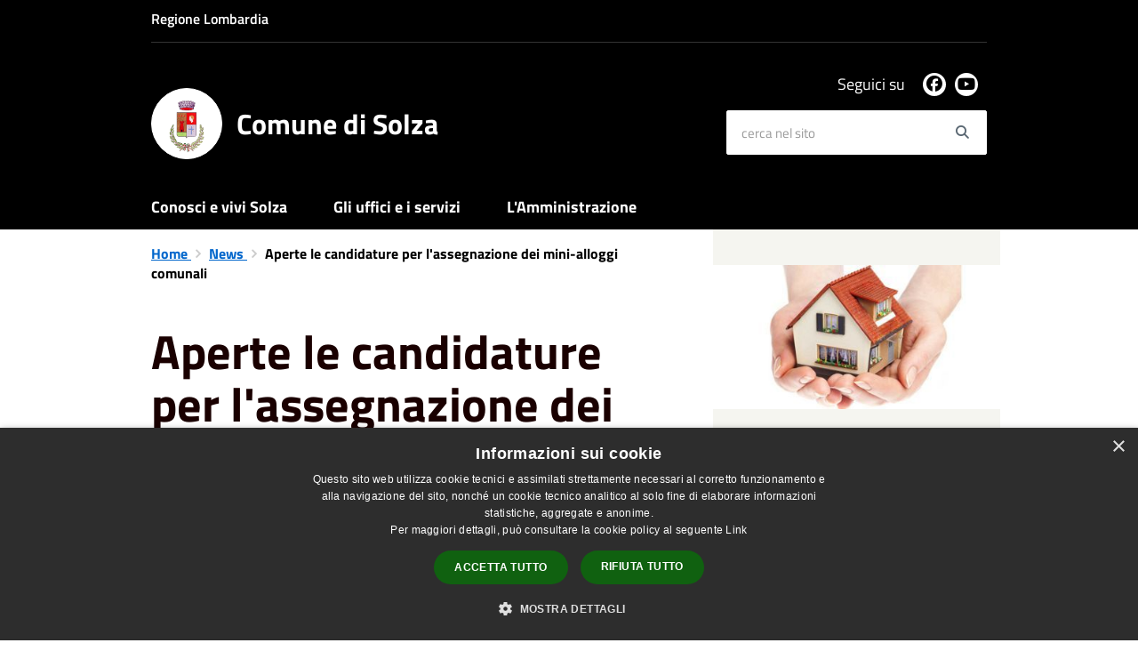

--- FILE ---
content_type: text/html; charset=UTF-8
request_url: https://www.comune.solza.bg.it/it/news/aperte-le-candidature-per-l-assegnazione-dei-mini-a
body_size: 49787
content:
<!DOCTYPE html>
<html class="no-js" lang="it">
    <head>
        <meta charset="utf-8">
        <meta name="viewport" content="width=device-width, initial-scale=1">
        <meta http-equiv="X-UA-Compatible" content="IE=edge"/>
        <meta name="csrf-token" content="7U92f8UpUXqI73XnmPdabUFDU8QZGaLRjZ8QSi3X">
        <title>Aperte le candidature per l&#039;assegnazione dei mini-alloggi comunali - Comune di Solza</title>

        <link rel="stylesheet" href="/css/font-comunal/font-comunal.css">

        <!--[if lt IE 9]>
        <script src="/js/respond.min.js"></script>

        <![endif]-->

        <link rel="stylesheet" href="/css/spid-sp-access-button.min.css" />
        <link rel="stylesheet" href="/css/municipium.css?id=72c008831827b4d40943">
        <link rel="stylesheet" href="/css/bootstrap.css?id=e4086050b409b869fdc4">
        <link rel="stylesheet" href="/css/app.css?id=d597eb01951e4ca45f69">

        <link rel="stylesheet" href="/css/leaflet/leaflet.css" crossorigin=""/>
        <link rel="stylesheet" href="/css/ionicons/ionicons.min.css">
        <link rel="stylesheet" href="/css/leaflet/MarkerCluster.css" />
        <link rel="stylesheet" href="/css/leaflet/MarkerCluster.Default.css" />
        <link rel="stylesheet" href="/css/leaflet/Control.Geocoder.css" />

        <!-- Load Esri Leaflet Geocoder from CDN -->
        <link rel="stylesheet" href="/css/leaflet/esri-leaflet-geocoder.css" crossorigin="">

        <style>
        
        #header-sticky {
            background-color: #000000;
            color: #FFFFFF;
        }
        .header-navbar .dropdown-menu {
            background-color: #000000;
            border-color: #000000;
        }

        .languages__item {
            border-color: #000000;
            color: #000000;
        }

        #site-header .socials li a {
            color: #000000;
        }

        #site-header .socials li a:hover {
            color: #000000;
        }

        #site-header #search #search-input:focus {
            outline: 3px solid #000000;
        }

        .events-bar {
            background-color: #000000;
        }

        .event__detail {
            background-color: #000000;
        }

        .event--selected {
            background-color: #000000;
        }

        .event:active, .event:focus, .event:hover {
            background-color: #000000;
        }

        .insights ul li span span{
            background-color: #000000;
        }

        #progressbar .active {
            color: #000000;
        }

        #progressbar li.active:before,
        #progressbar li.active:after {
            background: #000000;
        }

        .progress-bar {
            background-color: #000000;
        }
        
        .funkyradio input:checked ~ label:before,
        .funkyradio input:checked ~ label:before {
            background-color: #000000;
        }

        .funkyradio input:empty ~ label:before,
        .funkyradio input:empty ~ label:before {
            background-color: #000000;
        }

        #msform .action-button {
            background: #000000;
        }

        #msform .action-button:hover,
        #msform .action-button:focus {
            background-color: #000000;
        }

        #msform input:focus,
        #msform textarea:focus {
            border: 1px solid #000000;
        }
        
        .responsive-table thead th {
            background-color: #000000;
            border: 1px solid #000000;
        }

        .responsive-table thead th {
            background-color: #000000;
            border: 1px solid #000000;
        }

        @media (min-width: 480px) {
            .responsive-table tbody th[scope=row] {
                border-left: 1px solid #000000;
                border-bottom: 1px solid #000000;
            }

            .responsive-table tbody td {
                border-left: 1px solid #000000;
                border-bottom: 1px solid #000000;
                border-right: 1px solid #000000;
            }

            .responsive-table tbody td:last-of-type {
                border-right: 1px solid #000000;
            }
        }

        @media (max-width: 767px) {
            .responsive-table tbody th[scope=row] {
                background-color: #000000;
            }
        }

        .page-father-button {
            background-color: #000000;
        }

        .page-father-button:hover {
            background-color: #000000;
        }

        .page-father-button:focus {
            background-color: #000000;
        }

        .issue-button {
            background-color: #000000!important;
            border-color: #000000!important;
        }

        .issue-button:hover{
            background-color: #000000!important;
            border-color: #000000!important;
        }

        .issue-button:active{
            background-color: #000000 !important;
            border-color: #000000!important;
        }

        .colored {
            background-color: #000000 !important;
            border-color: #000000 !important;
            color: white !important;
        }

        .btn-auth:hover {
            background-color: #000000;
        }

        .responsive-table thead th {
            background-color: #000000;
            border: 1px solid #000000;
        }

        .responsive-table thead th {
            background-color: #000000;
            border: 1px solid #000000;
        }

        @media (min-width: 480px) {
            .responsive-table tbody th[scope=row] {
                border-left: 1px solid #000000;
                border-bottom: 1px solid #000000;
            }

            .responsive-table tbody td {
                border-left: 1px solid #000000;
                border-bottom: 1px solid #000000;
                border-right: 1px solid #000000;
            }

            .responsive-table tbody td:last-of-type {
                border-right: 1px solid #000000;
            }
        }

        @media (max-width: 767px) {
            .responsive-table tbody th[scope=row] {
                background-color: #000000;
            }
        }
        .navbar-alerts-link-active{
            background-color: #000000;
        }

        .responsive-table thead th {
            background-color: #000000;
            border: 1px solid #000000;
        }

        .responsive-table thead th {
            background-color: #000000;
            border: 1px solid #000000;
        }

        @media (min-width: 480px) {
            .responsive-table tbody th[scope=row] {
                border-left: 1px solid #000000;
                border-bottom: 1px solid #000000;
            }

            .responsive-table tbody td {
                border-left: 1px solid #000000;
                border-bottom: 1px solid #000000;
                border-right: 1px solid #000000;
            }

            .responsive-table tbody td:last-of-type {
                border-right: 1px solid #000000;
            }
        }

        @media (max-width: 767px) {
            .responsive-table tbody th[scope=row] {
                background-color: #000000;
            }
        }

        .btn-personal {
            background-color: #000000!important;
            border-color: #000000!important;
            color:  white !important
        }
        .btn-personal:hover {
            background-color: #000000!important;
            border-color: #000000!important;
            color:  white !important
        }
        .btn-personal:active {
            background-color: #000000!important;
            border-color: #000000!important;
        }
        .btn-personal:focus {
            background-color: #000000!important;
            border-color: #000000!important;
            box-shadow: none;
        }
        .btn-personal .rounded-icon {
            fill:  white;
        }
    .home__title {
                color: #000000;
            }

            .menu__title--1 {
                border-top-color: #000000;
            }

            .insights ul li a i, .insights ul li span i {
                background-color: #000000;
            }

            .mobile-menu__content__header {
                background: #000000;
            }
            
        .box--blue {
            background-color: #000000;
        }

        .box--blue .box__button {
            background-color: #000000;
        }

        .foreground-news {
            background-color: #000000;
        }

        .box--blue .box__button:hover, .box--blue .box__button:focus, .box--blue .box__button:active {
            background-color: #000000;
        }

        footer #footer-feedback {
            background-color: #000000;
        }

        footer #footer-banner {
            background-color: #000000;
        }
        
    </style>

        <script src="/js/modernizr.js"></script>
        <meta name="description" content="Sito ufficiale Comune di Solza">
<meta property="og:title" content="Aperte le candidature per l&#039;assegnazione dei mini-alloggi comunali" />
<meta property="og:locale" content="it_IT" />
<meta property="og:description" content="L&#39;Amministrazione Comunale di Solza, in attuazione del Regolamento per l&#39;assegnazione dei &quot;mini alloggi&quot; di via San Protasio,1, ha indetto il bando per la formazione della graduatoria per l&#39;assegnazione degli appartamenti.In all..." />
<meta property="og:type" content="website" />
<meta property="og:url" content="https://www.comune.solza.bg.it/it/news/aperte-le-candidature-per-l-assegnazione-dei-mini-a" />
<meta property="og:image" content="https://solza-api.municipiumapp.it/system/images/news/image/2/7/6/3/3/app_720_960_alloggi_sociali.jpg" />


    <link id="favicon" rel="icon" type="image/png" href="https://solza-api.municipiumapp.it/s3/150x150/s3/6958/sito/stemma.jpg">
    <link rel="apple-touch-icon" href="https://solza-api.municipiumapp.it/s3/150x150/s3/6958/sito/stemma.jpg">

    


<!-- Attenzione a buttare script lato API -->
     <script type="text/javascript" charset="UTF-8" src="//cdn.cookie-script.com/s/6fc0caa13a6e4f56b8375824516e9d2e.js"></script>
    </head>
    <body>
                <header id="header-sticky" class="" role="navigation">
    <div id="header-bar">
    <div class="container">
        <div class="row">
            <div class="col-xs-6">
                <div class="header-bar__region">
                                    <a class="a_no_url">
                                                    Regione Lombardia
                                </a>
                </div>
            </div>
            <div class="col-xs-6" style="display:inline-flex; justify-content: flex-end;">
                                                                            </div>
            <div class="col-xs-12">
                <div class="header-bar__separator">
                </div>
            </div>

        </div>
    </div>
</div>
<script>
const button = document.getElementsByClassName("header-bar__languages__button")[0];
const buttonUser = document.getElementsByClassName("header-bar__user__button")[0];
if(button != null) {
    button.addEventListener('click', function(event){
        event.preventDefault();
        var ul = document.getElementsByClassName("header-bar__languages")[0];
        var open = document.getElementsByClassName("open")[0];
        if(open == null)
            ul.classList.add("open");
        else
            ul.classList.remove("open");
    });
}
if(buttonUser != null) {
    buttonUser.addEventListener('click', function(event){
        event.preventDefault();
        var ul = document.getElementsByClassName("header-bar__user")[0];
        var open = document.getElementsByClassName("open")[0];
        if(open == null)
            ul.classList.add("open");
        else
            ul.classList.remove("open");
    });
}
</script>
    <div id="site-header" class="header-center">
    <div id="site-header-overlay">

    </div>
    <div class="container">
        <div class="row">
            <div class="col-xs-8 col-sm-8 col-md-8 header-center__municipality-container">
                <a href="/" class="municipality" title="Comune di Solza">
            <span class="municipality__squared">
            <img src="//solza-api.municipiumapp.it/s3/150x150/s3/6958/sito/stemma.jpg" alt="logo">
        </span>
    
            <span class="municipality__name">
            <span class="municipality__name__site-name">
                Comune di Solza
            </span>
        </span>
    </a>
            </div>
            <div class="col-xs-4 header-center__buttons-container">

                <button class="hamburger " type="button" id="menu-open">
                  <span class="hamburger-box">
                    <span class="hamburger-inner">
                        <span class="sr-only">Menù</span>
                    </span>
                  </span>
                </button>

                <button type="button" id="search-open">
                    <span class="fa fa-search" aria-hidden="true"></span><span class="sr-only">site.searc</span>
                </button>
            </div>
            <div class="col-xs-12 col-sm-4 col-md-4" id="site-header-left">

                <div id="header-socials">
                                            <ul class="socials ">
                                    <li>
                    <a href="https://www.facebook.com/comunedisolza" title="Facebook" target="_blank">
                        <span class="fab fa-facebook"></span>
                    </a>
                </li>
                                                                    <li>
                    <a href="https://www.youtube.com/channel/UCC2BJ9t4PJQ11xKbZ1wYnwg" title="Youtube" target="_blank">
                        <span class="fab fa-youtube"></span>
                    </a>
                </li>
                                                                                                                            </ul>
                        <span id="header-socials__title">
                            Seguici su
                        </span>
                                    </div>


                <form id="search" role="search" method="post" action="https://www.comune.solza.bg.it/it/search">
                    <input type="hidden" name="_token" value="7U92f8UpUXqI73XnmPdabUFDU8QZGaLRjZ8QSi3X">
                    <label id="search-input-label" for="search-input" class="sr-only">cerca nel sito</label>
                    <input
                        type="text"
                        placeholder="cerca nel sito"
                        id="search-input"
                        class="form-control" name="search"
                        value=""
                        title="cerca nel sito"
                    />
                    <button type="submit" id="search-btn" title="cerca nel sito">
                        <span class="fa fa-search">
                            <span class="sr-only">Search</span>
                        </span>
                    </button>
                </form>
            </div>

        </div>
    </div>

</div>
    <div class="header-navbar navbar bs-docs-nav" id="top"  >
    <div class="container">
        <ul class="main-menu" >
                                                <li>
        <a href="https://www.comune.solza.bg.it/it/menu/147800" class="">
            Conosci e vivi Solza
        </a>
    </li>
                                                                <li>
        <a href="https://www.comune.solza.bg.it/it/menu/147801" class="">
            Gli uffici e i servizi 
        </a>
    </li>
                                                                <li>
        <a href="https://www.comune.solza.bg.it/it/menu/147803" class="">
            L&#039;Amministrazione
        </a>
    </li>
                                    </ul>
    </div>
</div>
</header>
        <div class="mobile-menu" id="mobile-menu">
    <div class="mobile-menu__overlay">

    </div>
    <div class="mobile-menu__content">
        <div class="mobile-menu__content__header">
            <button class="hamburger hamburger--collapse is-active" type="button" id="menu-close">
                  <span class="hamburger-box">
                    <span class="hamburger-inner">
                        <span class="sr-only">Menù</span>
                    </span>
                    
                  </span>
            </button>
        </div>
        <div class="mobile-menu__content__menu">
            <ul>
                                                            <li>
        <a href="https://www.comune.solza.bg.it/it/menu/147800" class="">
            Conosci e vivi Solza
        </a>
    </li>
                                                                                <li>
        <a href="https://www.comune.solza.bg.it/it/menu/147801" class="">
            Gli uffici e i servizi 
        </a>
    </li>
                                                                                <li>
        <a href="https://www.comune.solza.bg.it/it/menu/147803" class="">
            L&#039;Amministrazione
        </a>
    </li>
                                                                                                </ul>
        </div>

    </div>

</div>

        <main id="main-container" role="main">
            
    <div class="page">
        <div class="container">
            <div class="row">
                                    <div class="col-sm-7">
                                    <div class="content bg bg--white word-wrap-break-word">

                        <ol class="breadcrumb">
    <li>
        <a href="https://www.comune.solza.bg.it/it">
            Home
        </a>
    </li>
    
    
            <li>
            <a href="https://www.comune.solza.bg.it/it/news">
                News
            </a>
        </li>
    
    
    
    
    
    
    

    
    
    
                                                
    
    
    
    
            <li class="active">
            Aperte le candidature per l&#039;assegnazione dei mini-alloggi comunali
        </li>
                        
        
        
    
            
    
    
    
    
    
    
    
    
        
    
    
    
    
    
    </ol>

                        <div class="content__header content__header--left">
    <h1 class="content__header__title ">
        
            
                            Aperte le candidature per l&#039;assegnazione dei mini-alloggi comunali
            
            
        
    </h1>

    

    
            
        <div class="content__header__subtitle">

                            Pubblicato il 1 settembre 2017
                •
                                                                                                                <a href="https://www.comune.solza.bg.it/it/news-category/129906">
                        Comune
                    </a>
                            
            
                            •
                <span>Via S. Protasio, 1, 24030 Solza BG, Italia</span>
                    </div>
    
</div>
<div id="mobile-content-to">

</div>

                        
                        <p>L&#39;Amministrazione Comunale di Solza, in attuazione del Regolamento per l&#39;assegnazione dei &quot;mini alloggi&quot; di via San Protasio,1, ha indetto il bando per la formazione della graduatoria per l&#39;assegnazione degli appartamenti.</p>

<p>In allegato al presente annuncio, sono disponibili il testo completo del bando e la domanda di partecipazione che deve essere presentata agli Uffici Comunali entro e non oltre le ore 12.00 del giorno 30 Settembre 2017.</p>

<p>Per maggiori informazioni contattare l&#39;assistente sociale, dottoressa Francesca Begnis: riceve il marted&igrave; dalle ore 16.00 alle ore 18.00.</p>


                        <a class="attachment attachment--0" href="//solza-api.municipiumapp.it/system/attachments/attachment/attachment/2/0/6/7/4/BANDO_MINI_ALLOGGI___2017.pdf" target="_blank">
    <div class="h3 attachment__title">
        <span class="icons8-Attach-Filled"></span> BANDO MINIALLOGGI PDF
    </div>
        <div class="attachment__text">
                                    Allegato formato pdf
                                    </div>
    <div class="attachment__download">
        <span class="attachment__download__label">Scarica</span>
        <span class="icons8-Download-From-Cloud-Filled"></span>
    </div>
</a>        <a class="attachment attachment--1" href="//solza-api.municipiumapp.it/system/attachments/attachment/attachment/2/0/6/7/5/BANDO_MINI_ALLOGGI___2017.pdf.p7m" target="_blank">
    <div class="h3 attachment__title">
        <span class="icons8-Attach-Filled"></span> BANDO MINIALLOGGI P7M
    </div>
        <div class="attachment__text">
                                    Allegato formato p7m
                                    </div>
    <div class="attachment__download">
        <span class="attachment__download__label">Scarica</span>
        <span class="icons8-Download-From-Cloud-Filled"></span>
    </div>
</a>        <a class="attachment attachment--2" href="//solza-api.municipiumapp.it/system/attachments/attachment/attachment/2/0/6/7/6/domanda_di_partecipazione_bando_minialloggi_.doc" target="_blank">
    <div class="h3 attachment__title">
        <span class="icons8-Attach-Filled"></span> DOMANDA IN WORD
    </div>
        <div class="attachment__text">
                                    Allegato formato doc
                                    </div>
    <div class="attachment__download">
        <span class="attachment__download__label">Scarica</span>
        <span class="icons8-Download-From-Cloud-Filled"></span>
    </div>
</a>        <a class="attachment attachment--3" href="//solza-api.municipiumapp.it/system/attachments/attachment/attachment/2/0/6/7/7/domanda_di_partecipazione_bando_minialloggi_.pdf" target="_blank">
    <div class="h3 attachment__title">
        <span class="icons8-Attach-Filled"></span> DOMANDA IN PDF
    </div>
        <div class="attachment__text">
                                    Allegato formato pdf
                                    </div>
    <div class="attachment__download">
        <span class="attachment__download__label">Scarica</span>
        <span class="icons8-Download-From-Cloud-Filled"></span>
    </div>
</a>
                        <hr>

                        
                        <div class="share-container">
        <div class="share-text">Condividi su:</div>

        <div>
            <a
                class="share share--facebook"
                href="javascript: void(0)"
                onclick="window.open('https://www.facebook.com/sharer/sharer.php?u=https%3A%2F%2Fwww.comune.solza.bg.it%2Fit%2Fnews%2Faperte-le-candidature-per-l-assegnazione-dei-mini-a&amp;display=popup&amp;ref=plugin&amp;src=like&amp;kid_directed_site=0','sharer','toolbar=0,status=0,width=548,height=325');"
            >
                <span class="share__icon fab fa-facebook"></span>
                <span class="share__text">Facebook</span>
            </a>
            <a
                class="share share--twitter"
                href="https://twitter.com/intent/tweet?url=https%3A%2F%2Fwww.comune.solza.bg.it%2Fit%2Fnews%2Faperte-le-candidature-per-l-assegnazione-dei-mini-a&amp;text=Aperte+le+candidature+per+l%27assegnazione+dei+mini-alloggi+comunali"
                target="_blank"
            >
                <span class="share__icon fab fa-x-twitter"></span>
                <span class="share__text">Twitter</span>
            </a>
            <a
                class="share share--whatsapp"
                href="https://api.whatsapp.com/send?text=Aperte+le+candidature+per+l%27assegnazione+dei+mini-alloggi+comunali+-+https%3A%2F%2Fwww.comune.solza.bg.it%2Fit%2Fnews%2Faperte-le-candidature-per-l-assegnazione-dei-mini-a"
                target="_blank"
            >
                <span class="share__icon fab fa-whatsapp"></span>
                <span class="share__text">Whatsapp</span>
            </a>
            <a
                class="share share--telegram"
                href="https://telegram.me/share/url?url=https://www.comune.solza.bg.it/it/news/aperte-le-candidature-per-l-assegnazione-dei-mini-a&amp;text=Aperte le candidature per l&#039;assegnazione dei mini-alloggi comunali"
                target="_blank"
            >
                <span class="share__icon fab fa-telegram"></span>
                <span class="share__text">Telegram</span>
            </a>
            <a
                class="share share--linkedin"
                href="https://www.linkedin.com/sharing/share-offsite/?url=https://www.comune.solza.bg.it/it/news/aperte-le-candidature-per-l-assegnazione-dei-mini-a"
                target="_blank"
            >
                <span class="share__icon fab fa-linkedin-square"></span>
                <span class="share__text">LinkedIn</span>
            </a>
        </div>
    </div>
                    </div>
                </div>
                                    <div class="col-sm-4 col-sm-offset-1 sidebar">
                        <div id="mobile-content-from">
                            <div class="sidebar-block sidebar-block--gallery">
                    <div class="image-container">
                <div class="image-container__content">
                    <img src="//solza-api.municipiumapp.it/system/images/news/image/2/7/6/3/3/alloggi_sociali.jpg" class="image-container__content__img" alt="Aperte le candidature per l&#039;assegnazione dei mini-alloggi comunali">
                </div>
            </div>
            </div>
                            <div class="rectangle-map-detail"
        style="background-image: url('https://www.comune.solza.bg.it/images/maps/blurry-map.png')">
        <div class="button-center">
            <button id="show_map_location" class="btn btn-primary">Visualizza in Mappa</button>
        </div>  
    </div>
    <div class="sidebar-block">
        <div id="map-location" class="sidebar-block__map">

        </div>
    </div>
                        </div>
                        <div class="sidebar-block sidebar-block--padded sidebar-block--grey">
        <div class="h2 sidebar-block__title">
            Notizie correlate
        </div>
        <ul class="sidebar-block__list">
                                            <li>
                                            <a href="https://www.comune.solza.bg.it/it/news/aperture-del-sabato-degli-uffici-demografico-e-protocollo-mese-di-gennaio-1941873" class="sidebar-block__link">
                            Aperture del sabato degli uffici Demografico e Protocollo - mese di GENNAIO
                        </a>
                                    </li>
                                            <li>
                                            <a href="https://www.comune.solza.bg.it/it/news/nuova-gestione-del-cimitero-dall01-01-2026" class="sidebar-block__link">
                            NUOVA GESTIONE DEL CIMITERO DALL’01-01-2026
                        </a>
                                    </li>
                                            <li>
                                            <a href="https://www.comune.solza.bg.it/it/news/cessazione-validita-carta-didentita-cartacea-dal-3-agosto-2026" class="sidebar-block__link">
                            Cessazione validità Carta d’Identità cartacea dal 3 Agosto 2026
                        </a>
                                    </li>
                                            <li>
                                            <a href="https://www.comune.solza.bg.it/it/news/sorella-acqua-seminario-conclusivo" class="sidebar-block__link">
                            SORELLA ACQUA - SEMINARIO CONCLUSIVO
                        </a>
                                    </li>
                                            <li>
                                            <a href="https://www.comune.solza.bg.it/it/news/cie-day" class="sidebar-block__link">
                            CIE DAY
                        </a>
                                    </li>
                                            <li>
                                            <a href="https://www.comune.solza.bg.it/it/news/iv-novembre-inaugurazione-nuovo-monumento-ai-caduti-sul-lavoro" class="sidebar-block__link">
                             IV NOVEMBRE - INAUGURAZIONE NUOVO MONUMENTO AI CADUTI SUL LAVORO
                        </a>
                                    </li>
                                            <li>
                                            <a href="https://www.comune.solza.bg.it/it/news/aperture-del-sabato-degli-uffici-demografico-e-protocollo-mese-di-novembre" class="sidebar-block__link">
                            Aperture del sabato degli uffici Demografico e Protocollo - mese di NOVEMBRE
                        </a>
                                    </li>
                                            <li>
                                            <a href="https://www.comune.solza.bg.it/it/news/cessazione-validita-carta-didentita-cartacea-al-3-agosto-2026" class="sidebar-block__link">
                            Cessazione validità Carta d’Identità cartacea dal 3 Agosto 2026
                        </a>
                                    </li>
                                            <li>
                                            <a href="https://www.comune.solza.bg.it/it/news/mostra-donne-medaglie-doro-al-valore-dellesercito-al-castello-colleoni-di-solza" class="sidebar-block__link">
                            Mostra “Donne medaglie d’oro al valore dell’esercito” al Castello Colleoni di Solza
                        </a>
                                    </li>
                                            <li>
                                            <a href="https://www.comune.solza.bg.it/it/news/corsi-anteas" class="sidebar-block__link">
                            CORSI ANTEAS
                        </a>
                                    </li>
                    </ul>
    </div>
                    </div>
                            </div>
        </div>
    </div>
        </main>

        <footer>

    
        <div id="footer-contacts">
        <div class="container">
            <div class="row">
                <div class="col-xs-12">
                    <a href="/" class="municipality" title="Comune di Solza">
            <span class="municipality__squared">
            <img src="//solza-api.municipiumapp.it/s3/150x150/s3/6958/sito/stemma.jpg" alt="logo">
        </span>
    
            <span class="municipality__name">
            <span class="municipality__name__site-name">
                Comune di Solza
            </span>
        </span>
    </a>
                </div>
            </div>
        </div>
                                    <div class="container">
                    <div class="row">
                                                    <div class="col-xs-12 col-md-9">
                                <div class="footer-contacts-title">
    Recapiti e contatti
</div>
<div class="container-fluid">
    <div class="row">
        <div class="col-sm-6 col-md-7">
            <div class="footer-contacts-content">
                                    <span class="adr">
                                            <span class="street-address">Piazza B. Colleoni, 2 (presso Castello Colleoni)</span>
                                        </span>
                                                    <div>
                        <span>Codice Fiscale:</span>
                        82003170162
                    </div>
                                                    <div>
                        <span>P.Iva:</span>
                        00802350165
                    </div>
                                            </div>
        </div>
        <div class="col-sm-6 col-md-5">

            <div class="footer-contacts-content">
                                    <div>
                        <span class="tel"><span class="type">Telefono:</span> 035901213</span>
                    </div>
                                                    <div>
                        <span class="tel"><span class="type">Fax:</span> 035.4948365</span>
                    </div>
                                                    <div>
                        <span>Email:</span>
                        <a href="mailto:comune@comune.solza.bg.it">comune@comune.solza.bg.it</a>
                    </div>
                                                    <div>
                        <span>Pec:</span>
                        <a href="mailto:protocollocomunesolza@pec.comunesolzacert.eu">protocollocomunesolza@pec.comunesolzacert.eu</a>
                    </div>
                                            </div>
        </div>
    </div>
</div>
                            </div>
                            <div class="col-xs-12 col-md-3">
                                <div class="footer-contacts-title footer-contacts-title-last">
    Seguici su
</div>
<div class="container-fluid">
    <div class="row">
        <div class="col-xs-12">
            <div class="footer-contacts-content">
                <ul class="socials socials--blue">
                                    <li>
                    <a href="https://www.facebook.com/comunedisolza" title="Facebook" target="_blank">
                        <span class="fab fa-facebook"></span>
                    </a>
                </li>
                                                                    <li>
                    <a href="https://www.youtube.com/channel/UCC2BJ9t4PJQ11xKbZ1wYnwg" title="Youtube" target="_blank">
                        <span class="fab fa-youtube"></span>
                    </a>
                </li>
                                                                                                                            </ul>
            </div>
        </div>
    </div>
</div>
                            </div>
                                            </div>
                </div>
                    
        <div class="container">
            <div class="row">
                <div class="col-xs-12">
                    <div class="footer-separator"></div>
                </div>
            </div>
        </div>
    </div>

    <div id="footer-bottom">
        <div class="container">
            <div class="row">
                <div class="col-xs-12 col-md-6">
                    <ul id="footer-menu">
    <li class="">
        <a href="https://www.comune.solza.bg.it/it/feeds" title="Feed Rss">
            <span class="fa fa-rss"></span>
        </a>
    </li>
    <li class="">
        <a href="https://www.comune.solza.bg.it/it/accessibility">
            Accessibilità
        </a>
    </li>

    <li class="">
        <a href="https://www.comune.solza.bg.it/it/privacy">
            Privacy
        </a>
    </li>
    <li class="">
        <a href="https://www.comune.solza.bg.it/it/cookie">
            Cookie
        </a>
    </li>
    <li class="">
        <a href="https://www.comune.solza.bg.it/it/sitemap">
            Mappa del sito
        </a>
    </li>
                        <li class=" ">
        <a href="https://form.agid.gov.it/view/1e9127e0-930e-11f0-b9ee-27fd01310556"  target="_blank" >
            Dichiarazione di Accessibilità
                    </a>
            </li>
            </ul>
                </div>
                <div class="col-xs-12 col-md-6">
                    <div id="footer-copy">
                                                                                    Copyright © 2026 • Comune di Solza • Powered by <a href="http://www.municipiumapp.it">Municipium</a> • <a href=https://cloud.municipiumapp.it/admin>Accesso redazione</a>
                                                                        </div>
                </div>
            </div>
        </div>
    </div>

</footer>


        <a href="#" title="torna all'inizio dei contenuti" id="scroll-top" class="hidden-xs hidden-sm hidden-md">
            <span class="fa fa-angle-up" aria-hidden="true"></span>
            
        </a>

            <script>
        map_location = {
            'title': 'Aperte le candidature per l&#039;assegnazione dei mini-alloggi comunali',
            'address': 'Via S. Protasio, 1, 24030 Solza BG, Italia',
                        'latitude': 45.676601409912,
            'longitude': 9.490650177002
            

        };
    </script>

        <script src="/js/vendor.js?id=625b1ead45e009f6111a"></script>
        <script src="/js/all.js?id=efdeb836a46c5dc28958"></script>
        <script src="/js/spid-sp-access-button.min.js"></script>

        <script src="/js/multiselect.js?id=906e7aae07659fde699c"></script>


        <script src="/js/leaflet/leaflet.js" crossorigin=""></script>

        <script src="/js/leaflet/leaflet.markercluster-src.js"></script>
        <script src="/js/leaflet/Control.Geocoder.js"></script>

        <!-- Load Esri Leaflet from CDN -->
        <script src="/js/leaflet/esri-leaflet.js" crossorigin=""></script>

        <!-- Load Esri Leaflet Geocoder from CDN -->
        <script src="/js/leaflet/esri-leaflet-geocoder.js" crossorigin=""></script>

        <script type="module" src="https://apis.maggioli.cloud/rest/captcha/v2/widget.module.min.js?version=1.1" async defer></script>

        <script>
            var _rollbarConfig = {
                accessToken: "b32dc454061a4d5cbfdae69711d89232",
                captureUncaught: true,
                captureUnhandledRejections: true,
                payload: {
                    environment: "production"
                },
                ignoredMessages: ["Script error."]

            };
            // Rollbar Snippet
            !function (r) {
                function e(n) {
                    if (o[n]) return o[n].exports;
                    var t = o[n] = {exports: {}, id: n, loaded: !1};
                    return r[n].call(t.exports, t, t.exports, e), t.loaded = !0, t.exports
                }

                var o = {};
                return e.m = r, e.c = o, e.p = "", e(0)
            }([function (r, e, o) {
                "use strict";
                var n = o(1), t = o(4);
                _rollbarConfig = _rollbarConfig || {}, _rollbarConfig.rollbarJsUrl = _rollbarConfig.rollbarJsUrl || "/js/rollbar.min.js", _rollbarConfig.async = void 0 === _rollbarConfig.async || _rollbarConfig.async;
                var a = n.setupShim(window, _rollbarConfig), l = t(_rollbarConfig);
                window.rollbar = n.Rollbar, a.loadFull(window, document, !_rollbarConfig.async, _rollbarConfig, l)
            }, function (r, e, o) {
                "use strict";

                function n(r) {
                    return function () {
                        try {
                            return r.apply(this, arguments)
                        } catch (r) {
                            try {
                                console.error("[Rollbar]: Internal error", r)
                            } catch (r) {
                            }
                        }
                    }
                }

                function t(r, e) {
                    this.options = r, this._rollbarOldOnError = null;
                    var o = s++;
                    this.shimId = function () {
                        return o
                    }, "undefined" != typeof window && window._rollbarShims && (window._rollbarShims[o] = {handler: e, messages: []})
                }

                function a(r, e) {
                    if (r) {
                        var o = e.globalAlias || "Rollbar";
                        if ("object" == typeof r[o]) return r[o];
                        r._rollbarShims = {}, r._rollbarWrappedError = null;
                        var t = new p(e);
                        return n(function () {
                            e.captureUncaught && (t._rollbarOldOnError = r.onerror, i.captureUncaughtExceptions(r, t, !0), i.wrapGlobals(r, t, !0)), e.captureUnhandledRejections && i.captureUnhandledRejections(r, t, !0);
                            var n = e.autoInstrument;
                            return e.enabled !== !1 && (void 0 === n || n === !0 || "object" == typeof n && n.network) && r.addEventListener && (r.addEventListener("load", t.captureLoad.bind(t)), r.addEventListener("DOMContentLoaded", t.captureDomContentLoaded.bind(t))), r[o] = t, t
                        })()
                    }
                }

                function l(r) {
                    return n(function () {
                        var e = this, o = Array.prototype.slice.call(arguments, 0), n = {shim: e, method: r, args: o, ts: new Date};
                        window._rollbarShims[this.shimId()].messages.push(n)
                    })
                }

                var i = o(2), s = 0, d = o(3), c = function (r, e) {
                    return new t(r, e)
                }, p = d.bind(null, c);
                t.prototype.loadFull = function (r, e, o, t, a) {
                    var l = function () {
                        var e;
                        if (void 0 === r._rollbarDidLoad) {
                            e = new Error("rollbar.js did not load");
                            for (var o, n, t, l, i = 0; o = r._rollbarShims[i++];) for (o = o.messages || []; n = o.shift();) for (t = n.args || [], i = 0; i < t.length; ++i) if (l = t[i], "function" == typeof l) {
                                l(e);
                                break
                            }
                        }
                        "function" == typeof a && a(e)
                    }, i = !1, s = e.createElement("script"), d = e.getElementsByTagName("script")[0], c = d.parentNode;
                    s.crossOrigin = "", s.src = t.rollbarJsUrl, o || (s.async = !0), s.onload = s.onreadystatechange = n(function () {
                        if (!(i || this.readyState && "loaded" !== this.readyState && "complete" !== this.readyState)) {
                            s.onload = s.onreadystatechange = null;
                            try {
                                c.removeChild(s)
                            } catch (r) {
                            }
                            i = !0, l()
                        }
                    }), c.insertBefore(s, d)
                }, t.prototype.wrap = function (r, e, o) {
                    try {
                        var n;
                        if (n = "function" == typeof e ? e : function () {
                            return e || {}
                        }, "function" != typeof r) return r;
                        if (r._isWrap) return r;
                        if (!r._rollbar_wrapped && (r._rollbar_wrapped = function () {
                            o && "function" == typeof o && o.apply(this, arguments);
                            try {
                                return r.apply(this, arguments)
                            } catch (o) {
                                var e = o;
                                throw"string" == typeof e && (e = new String(e)), e._rollbarContext = n() || {}, e._rollbarContext._wrappedSource = r.toString(), window._rollbarWrappedError = e, e
                            }
                        }, r._rollbar_wrapped._isWrap = !0, r.hasOwnProperty)) for (var t in r) r.hasOwnProperty(t) && (r._rollbar_wrapped[t] = r[t]);
                        return r._rollbar_wrapped
                    } catch (e) {
                        return r
                    }
                };
                for (var u = "log,debug,info,warn,warning,error,critical,global,configure,handleUncaughtException,handleUnhandledRejection,captureEvent,captureDomContentLoaded,captureLoad".split(","), f = 0; f < u.length; ++f) t.prototype[u[f]] = l(u[f]);
                r.exports = {setupShim: a, Rollbar: p}
            }, function (r, e) {
                "use strict";

                function o(r, e, o) {
                    if (r) {
                        var t;
                        "function" == typeof e._rollbarOldOnError ? t = e._rollbarOldOnError : r.onerror && !r.onerror.belongsToShim && (t = r.onerror, e._rollbarOldOnError = t);
                        var a = function () {
                            var o = Array.prototype.slice.call(arguments, 0);
                            n(r, e, t, o)
                        };
                        a.belongsToShim = o, r.onerror = a
                    }
                }

                function n(r, e, o, n) {
                    r._rollbarWrappedError && (n[4] || (n[4] = r._rollbarWrappedError), n[5] || (n[5] = r._rollbarWrappedError._rollbarContext), r._rollbarWrappedError = null), e.handleUncaughtException.apply(e, n), o && o.apply(r, n)
                }

                function t(r, e, o) {
                    if (r) {
                        "function" == typeof r._rollbarURH && r._rollbarURH.belongsToShim && r.removeEventListener("unhandledrejection", r._rollbarURH);
                        var n = function (r) {
                            var o, n, t;
                            try {
                                o = r.reason
                            } catch (r) {
                                o = void 0
                            }
                            try {
                                n = r.promise
                            } catch (r) {
                                n = "[unhandledrejection] error getting `promise` from event"
                            }
                            try {
                                t = r.detail, !o && t && (o = t.reason, n = t.promise)
                            } catch (r) {
                                t = "[unhandledrejection] error getting `detail` from event"
                            }
                            o || (o = "[unhandledrejection] error getting `reason` from event"), e && e.handleUnhandledRejection && e.handleUnhandledRejection(o, n)
                        };
                        n.belongsToShim = o, r._rollbarURH = n, r.addEventListener("unhandledrejection", n)
                    }
                }

                function a(r, e, o) {
                    if (r) {
                        var n, t, a = "EventTarget,Window,Node,ApplicationCache,AudioTrackList,ChannelMergerNode,CryptoOperation,EventSource,FileReader,HTMLUnknownElement,IDBDatabase,IDBRequest,IDBTransaction,KeyOperation,MediaController,MessagePort,ModalWindow,Notification,SVGElementInstance,Screen,TextTrack,TextTrackCue,TextTrackList,WebSocket,WebSocketWorker,Worker,XMLHttpRequest,XMLHttpRequestEventTarget,XMLHttpRequestUpload".split(",");
                        for (n = 0; n < a.length; ++n) t = a[n], r[t] && r[t].prototype && l(e, r[t].prototype, o)
                    }
                }

                function l(r, e, o) {
                    if (e.hasOwnProperty && e.hasOwnProperty("addEventListener")) {
                        for (var n = e.addEventListener; n._rollbarOldAdd && n.belongsToShim;) n = n._rollbarOldAdd;
                        var t = function (e, o, t) {
                            n.call(this, e, r.wrap(o), t)
                        };
                        t._rollbarOldAdd = n, t.belongsToShim = o, e.addEventListener = t;
                        for (var a = e.removeEventListener; a._rollbarOldRemove && a.belongsToShim;) a = a._rollbarOldRemove;
                        var l = function (r, e, o) {
                            a.call(this, r, e && e._rollbar_wrapped || e, o)
                        };
                        l._rollbarOldRemove = a, l.belongsToShim = o, e.removeEventListener = l
                    }
                }

                r.exports = {captureUncaughtExceptions: o, captureUnhandledRejections: t, wrapGlobals: a}
            }, function (r, e) {
                "use strict";

                function o(r, e) {
                    this.impl = r(e, this), this.options = e, n(o.prototype)
                }

                function n(r) {
                    for (var e = function (r) {
                        return function () {
                            var e = Array.prototype.slice.call(arguments, 0);
                            if (this.impl[r]) return this.impl[r].apply(this.impl, e)
                        }
                    }, o = "log,debug,info,warn,warning,error,critical,global,configure,handleUncaughtException,handleUnhandledRejection,_createItem,wrap,loadFull,shimId,captureEvent,captureDomContentLoaded,captureLoad".split(","), n = 0; n < o.length; n++) r[o[n]] = e(o[n])
                }

                o.prototype._swapAndProcessMessages = function (r, e) {
                    this.impl = r(this.options);
                    for (var o, n, t; o = e.shift();) n = o.method, t = o.args, this[n] && "function" == typeof this[n] && ("captureDomContentLoaded" === n || "captureLoad" === n ? this[n].apply(this, [t[0], o.ts]) : this[n].apply(this, t));
                    return this
                }, r.exports = o
            }, function (r, e) {
                "use strict";
                r.exports = function (r) {
                    return function (e) {
                        if (!e && !window._rollbarInitialized) {
                            r = r || {};
                            for (var o, n, t = r.globalAlias || "Rollbar", a = window.rollbar, l = function (r) {
                                return new a(r)
                            }, i = 0; o = window._rollbarShims[i++];) n || (n = o.handler), o.handler._swapAndProcessMessages(l, o.messages);
                            window[t] = n, window._rollbarInitialized = !0
                        }
                    }
                }
            }]);
            // End Rollbar Snippet
        </script>

    </body>
</html>
